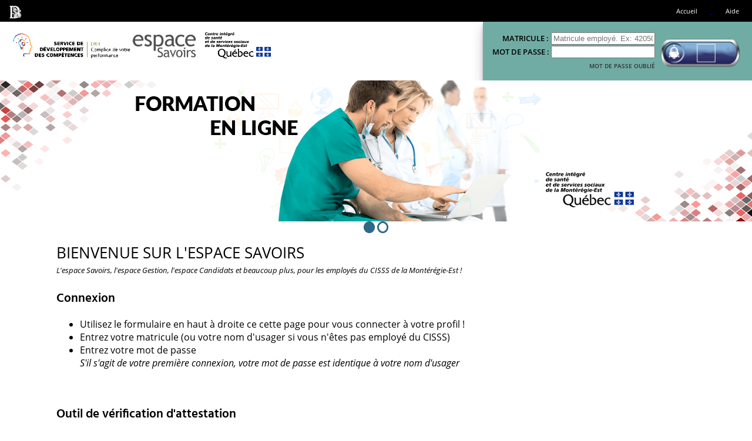

--- FILE ---
content_type: text/html; charset=utf-8
request_url: https://savoirs.sdc.quebec/
body_size: 7088
content:


<!DOCTYPE HTML>
<html xmlns:og="http://ogp.me/ns#">
<head>
	<base href="https://savoirs.sdc.quebec/">
	<meta charset="UTF-8">
	<meta name="viewport" content="width=device-width, initial-scale=1">
			<meta name="description" content="espace Savoirs - Plateforme de formation du CISSS de la Montérégie-Est - Plateforme de formation en ligne et de gestion de la formation, tant pour l'apprenant que pour l'organisation.">
		<title>espace Savoirs - Plateforme de formation du CISSS de la Montérégie-Est</title>
		<meta property="og:title" content="espace Savoirs - Plateforme de formation du CISSS de la Montérégie-Est" />
		<meta property="og:description" content="espace Savoirs - Plateforme de formation du CISSS de la Montérégie-Est - Plateforme de formation en ligne et de gestion de la formation, tant pour l'apprenant que pour l'organisation." />
		<meta property="og:type" content="website" />
		<meta property="og:url" content="https://savoirs.sdc.quebec/" />
		<meta property="og:image" content="https://savoirs.sdc.quebec/images/og_image.jpg" />
		<meta property="og:image:width" content="1200" />
		<meta property="og:image:height" content="630" />
		
		<script src="./scripts/jquery-3.2.1.min.js"></script> 	<script src="./scripts/jquery-ui/jquery-ui.min.js"></script> 	<script src="./scripts/flowplayer_flash/flowplayer-3.2.13.min.js"></script>
	
		<script src="./scripts/custom_scrollbar/jquery.mCustomScrollbar.concat.min.js"></script>
	<link rel="stylesheet" href="./scripts/custom_scrollbar/jquery.mCustomScrollbar.css" />
	
		<link href='./scripts/fullcalendar/fullcalendar.css' rel='stylesheet' />
	<link href='./scripts/fullcalendar/fullcalendar.print.css' rel='stylesheet' media='print' />
	<script src='./scripts/fullcalendar/lib/moment.min.js'></script>
	<script src='./scripts/fullcalendar/fullcalendar.min.js'></script>
	<script src='./scripts/fullcalendar/locale/fr-ca.js'></script>
	
		<script src="./scripts/platform/platform.js"></script>
	
		<script src='./scripts/timepicker_addon/jquery-ui-timepicker-addon.js'></script>
	<link href='./scripts/timepicker_addon/jquery-ui-timepicker-addon.css' rel='stylesheet' />
	
	<link rel="stylesheet" href="./themes/base/styles.css?date=2023-12-04"> 	
	<link rel="stylesheet" href="./scripts/jquery-ui/jquery-ui.min.css"> </head>
	
	<body>	
		<div id="boite_message" style="width: 100%; height: 100%; position: absolute; top: 0px; left: 0px; display: none; background-color: rgba(0,0,0,0.6); text-align: center; z-index: 1000">
			<br><br><br>
			<div style="width: 95%; max-width: 800px; display: inline-block; background-color: #dedede; border-radius: 5px;">
				<div class="marge">
					<div id="boite_message_contenu">
						&nbsp;
					</div>
					<HR />
					<div id="boite_message_boutons">
						&nbsp;
					</div>
				</div>
			</div>
		</div>
		
		<div id="entete" style="width: 100%; color: #000000;"> 
		<!-- Début de l'entête -->		
			<div id="barre_haut">			
				<div id="barre_haut_gauche">				
					<!-- <div class="marge"> -->					 
					<span style="display: inline-block; height: 100%; vertical-align: middle;"></span> 
					&nbsp; &nbsp; <img title="Doctus LMS" src="./images/d_blanc_petit.gif" style="height: 2.2em; vertical-align: middle;">				
					<!-- </div> -->			
				</div><!--		 
				--><div id="barre_haut_droite">				
					<a href="./">
						<div id="bouton_barre_haut_accueil" class="bouton_barre_haut">					
							<div class="marge">						
								Accueil					
							</div>				
						</div>
					</a>				
					<div id="bouton_barre_haut_aide" class="bouton_barre_haut" onclick="ouvrir_aide('45')">					
						<div class="marge">						
							Aide					
						</div>				
					</div>				
					<!-- <div id="bouton_barre_haut_connexion" class="bouton_barre_haut">					
						<div class="marge">						
							Connexion					
						</div>				
					</div> -->
				</div>		
			</div>		
			<div id="barre_logo" style="vertical-align: top;">			
				<div class="marge">				
					<img src="./images/logo_sdc_anime.gif" style="height: 100%; max-height: 3em;"><img src="./images/logo_espace_savoirs_texte.gif" style="height: 100%; max-height: 3em;"><img src="./images/logo_cisss.gif" style="height: 100%; max-height: 3em;">
				</div>		
			</div><!-- pour contrer les espaces entre les div	 
			--><div id="barre_login_conteneur" class="boite_contenu_2" style="vertical-align: top;">			
				<div id="barre_login" class="boite_metal">				
					<div class="marge">					
						<div id="usager_mot_passe" style="display: inline-block; height: 100%;">						
							<div style="display: inline-block; height: 100%;">							
								<span title="Entrez votre nouveau matricule" class="texte_gras petit_texte">MATRICULE :</span> <input type="text" name="nom_usager" id="boite_nom_usager" placeholder="Matricule employé. Ex: 42050"><br>							
								<span title="Entez votre mot de passe" class="texte_gras petit_texte">MOT DE PASSE : <input type="password" name="mot_de_passe" id="boite_mot_de_passe"><input type="password" id="boite_texte_captcha_2" placeholder="22" style="display: none;"><br>
								<div class="bouton_transparent" onclick="aide_login('mauvais_password')"><span class="petit_texte">MOT DE PASSE OUBLIÉ</span></div>
								<!-- Ici, les deux boites de texte qui servent à rediriger le fait d'appuyer sur Enter (keypress = 15) pour se logger. On va aller à la boite 1 lors de la requête ajax, qui ne fait rien avec le Enter, puis à la boite 2 qui lance le login quand tout est prêt. Donc l'utilisateut peut appuyer frénétiquement sur Enter et ça va bien marcher.. -->
								<input type="hidden" name="captcha" id="boite_valeur_captcha" value="1">
							</div>						
							<div id="bouton_connexion" class="bouton_connexion_bg" style="display: none;" title="Cliquez ici pour vous connecter">							
								<img src="./images/bouton_connexion.png" style="height: 3.2em;">						
							</div>
							<div id="bouton_captcha_off" class="bouton_captcha_bg" title="Cliquez ici pour confirmez que vous êtes un humain">							
								<img src="./images/bouton_captcha_off.png" style="height: 3.2em;">						
							</div>
							<div id="bouton_captcha_on" class="bouton_captcha_bg" style="display: none;" title="Félicitations ! Vous êtes un humain ! Le bouton de connexion apparaîtra sous peu.">							
								<img src="./images/bouton_captcha_on.png" style="height: 3.2em;">						
							</div>
							<div id="bouton_captcha_spinner" class="bouton_captcha_bg" style="display: none;" title="">							
								<img src="./images/bouton_captcha.png" style="height: 3.2em; visibility: none;">
							</div>
						</div>					
						<div id="mauvais_mot_passe" style="display: none;">						
							<div id="mauvais_password_1" style="display: inline-block; height: 100%; padding-right: 3em;">							
								<img src="./images/mauvais_pass.gif" style="height: 3.2em;">						
							</div>						
							<div id="mauvais_password_2" style="display: inline-block; padding-left; 3em; height: 100%;" class="bouton_connexion_bg">							
								<img src="./images/bouton_reessayer_connexion.gif" style="height: 3.2em;">					
							</div>											
						</div>
						<div id="mauvais_mot_passe_ok" style="display: none;">						
							<div id="mauvais_password_1" style="display: inline-block; height: 100%; padding-right: 3em;">							
								<img src="./images/mauvais_pass.gif" style="height: 3.2em;">						
							</div>						
							<div id="mauvais_password_2" style="display: inline-block; padding-left; 3em; height: 100%;" class="bouton_connexion_bg">							
								<img src="./images/bouton_reessayer_connexion.gif" style="height: 3.2em;">					
							</div>											
						</div>						
						<div id="mauvais_usager" style="display: none;">						
							<div id="mauvais_usager_1" style="display: inline-block; height: 100%; padding-right: 3em;">							
								<img src="./images/mauvais_usager.gif" style="height: 3.2em;">						
							</div>						
							<div id="mauvais_usager_2" style="display: inline-block; height: 100%; padding-left; 3em;" class="bouton_connexion_bg">							
								<img src="./images/bouton_reessayer_connexion.gif" style="height: 3.2em;">						
							</div>											
						</div>
						
					</div>			
				</div>		
			</div>	
		</div> <!-- Fin entête -->		
						<div id="boite_sondage" style="width: 100%; display: none;" class="boites_principales">
					<div class="boite_contenu_1">
						<div class="boite_contenu_interieur">
							<div class="marge" style="position: relative;">
								<img src="./images/background_sondage.png" style="width: 12em; position: absolute; z-index: 1; bottom: 2em; right: 2em; pointer-events: none;">
								<div id="sondage_entete" style="width: 100%; text-align: left;">
									<img src="./images/bouton_sondage.gif" style="width: 2em;"><img src="./images/vide.gif" style="width: 1em;"><span class="titre2" id="boite_sondage_titre_type"></span>
									<div style="width: 100%; text-align: center;">
										<div class="marge">
											<span class="titre3" id="titre_sondage"></span><br/>
											<span id="description_sondage" style="font-style: italic; display: none;"></span>
										</div>
									</div>
								</div>
								<div id="sondage_entete2" style="width: 100%; text-align: center;">
									<div id="sondage_spinner" style="display: none; width: 100%; text-align: center;">
										Chargement du sondage, veuillez patienter...
										<br/>
										<img src="./images/spinner.gif" style="width: 4em;">
									</div>
								</div>
								<div class="marge">
									<div id="sondage_contenu" style="width: 100%;"></div>
								</div>
								<div id="sondage_script" style="display: none;">
								</div>
							</div>
						</div>
					</div>
					<script>
																		function afficher_sondage_contenu(sondage_id,inscription,usager,log_activite)
						{ 
							$(".boites_principales").hide();
							$("#boite_message").hide();
							$("#boite_sondage").show('fast');
							$("#sondage_spinner").show();
							
								
								
								requete_ajax = $.ajax({
								  type: 'POST',
								  url: 'fonctions.php',
								  data: 'afficher_sondage_id='+sondage_id+'&inscription='+inscription+'&usager='+usager+'&log_activite='+log_activite,
								  dataType: 'json',
								  success: function(data)
								  {
										
										$("#sondage_entete2").hide();
										$("#titre_sondage").html(data.titre);
										if (data.description != 0)
										{
											$("#description_sondage").html(data.description);
										}
										else
										{
											$("#description_sondage").hide();
										};
										$("#boite_sondage_titre_type").html(data.type);
										$("#sondage_contenu").html(data.html);
										$("#sondage_script").html(data.script);
										var stateObj = { sondage: "ouvrir_sondage_"+sondage_id };
																				history.pushState(stateObj, "Consulter sondage: "+sondage_id, "sondage/"+sondage_id+"/");
								  },
								  error: function(e) {
									 
									 $("#sondage_spinner").hide();
									 $("#sondage_alert").hide();
								  }
								});
							
						};
					</script>
				</div>
		<div id="contenu_accueil" class="boites_principales">					
					
			<div id="boite_slider_accueil" style="position: relative;">
				<div style="width: 100%; height: 100%; position: absolute; z-index: 1; top: 0px; left: 0px;">
					<img src="./themes/base/images/bg_slider.gif" style="width: 100%; height: 100%;">
				</div>
				<div style="width: 100%; height: 100%; position: absolute; top: 0px; left: 0px; z-index: 2;">				
													
							<div id="slider_accueil_1" class="slide_accueil">									
								<img src="./images/slider_100/slider1.png" style="max-height: 100%; max-width: 100%;">								
							</div>							
															
							<div id="slider_accueil_2" class="slide_accueil">									
								<img src="./images/slider_100/slider4.png" style="max-height: 100%; max-width: 100%;">								
							</div>							
												
				</div>			
			</div>
			<div id="boite_slider_navigation" class="slider_navigation boites_principales">
														<div class="bouton_navigation">
						<img id="bouton_navigation_slider_1" class="boutons_navigation_slider" src="./themes/base/images/bouton_navigation_slider_off.gif" style="height: 100%;" onclick="boutonChangerSlide('1')">
					</div>
														<div class="bouton_navigation">
						<img id="bouton_navigation_slider_2" class="boutons_navigation_slider" src="./themes/base/images/bouton_navigation_slider_off.gif" style="height: 100%;" onclick="boutonChangerSlide('2')">
					</div>
							</div>
			<div style="clear: both;"></div>			
					
			<div id="interieur_contenu_accueil">			
															
				<div id="boite_mot_bienvenue" class="boites_principales">				
					<div id="boite_mot_bienvenue_interieur">					
						<div class="marge">
							<span style="font-size: 1.6em;">BIENVENUE SUR L'ESPACE SAVOIRS</span><br>
<span class="petit_texte texte_italic">L'espace Savoirs, l'espace Gestion, l'espace Candidats et beaucoup plus, pour les employés du CISSS de la Montérégie-Est !</span><br><br>
<span class="titre3">Connexion</span><br>
<ul><li>Utilisez le formulaire en haut à droite ce cette page pour vous connecter à votre profil !</li>
<li>Entrez votre matricule (ou votre nom d'usager si vous n'êtes pas employé du CISSS)</li>
<li>Entrez votre mot de passe<br><span class="texte_italic">S'il s'agit de votre première connexion, votre mot de passe est identique à votre nom d'usager</span></li></ul>

<br><br><span class="titre3">Outil de vérification d'attestation</span><br>
Vous êtes un de nos collaborateurs et désirez vérifier qu'une attestation reçue est bel et bien authentique et valide?<br>
Entrez ci-dessous le numéro unique d'attestation, puis cliquez sur le bouton « Valider ».<br><br>
Numéro unique d'attestation<br><input id="numero_unique_attestation" type="text" style="width: 10em;"><img src="./images/vide.gif" style="width: 3em; height: 1em;"><div class="bouton_transparent" onclick="lancer_valider_attestation()"><div class="marge"><span class="texte_gras">Valider</span></div></div>
<script>
function lancer_valider_attestation()
{
    var attestation = $("#numero_unique_attestation").val();
    window.location.href = "https://savoirs.sdc.quebec/attestation.php?attestation="+attestation;
};
</script>
<br><br></div><span style="font-size: 1.6em;">Bonne visite!</span><br>
- Service du développement des compétences<br>
- CISSS de la Montérégie-Est
					
						</div>				
					</div>			
				</div>			
				<div style="clear: both;"></div>
				
				<div id="boite_aide" style="text-align: left; display: none;">				
					<div id="boite_aide_interieur">					
						<div class="marge">						
							<span class="titre1">Besoin d'aide?</span><br>						
							<span class="titre2">Choisissez la rubrique appropriée</span><br><br>						
							<span id="bouton_aide_usager" class="titre3" style="cursor: pointer;">
							<img id="image_dossier_aide_usager" src="./images/bouton_dossier.gif" style="height: 1.3em;">
							<img id="image_dossier_aide_usager_ouvert" src="./images/bouton_dossier_ouvert.gif" style="height: 1.3em; display: none;">
							Je ne connais pas mon nom d'utilisateur</span><br>						
							<div id="dossier_aide_usager" style="width: 100%; display: none;">							
								<div class="marge">								
									<span id="bouton_aide_usager_employe" style="font-weight: bold; cursor: pointer;">
									<img id="image_dossier_aide_usager_employe" src="./images/bouton_dossier.gif" style="height: 1.3em;">
									<img id="image_dossier_aide_usager_employe_ouvert" src="./images/bouton_dossier_ouvert.gif" style="height: 1.3em; display: none;">
									Je suis un employé du CISSS de la Montérégie-Est</span><br>								
									<div id="dossier_aide_usager_employe" style="width: 100%; display: none;">									
										<div class="marge">										
											Tous les employés du CISSS de la Montérégie-Est ont un compte usager sur l'espace Savoirs.<br>
											Les comptes usagers sont synchronisés assez fréquemment à partir des systèmes de paie. Techniquement, si vous avez déjà reçu une paie, vous devriez être présent sur l'espace Savoirs.<br><br>										
											Votre nom d'utilisateur est votre <span class="texte_italic" title="Si vous aviez un autre matricule avant la fusion Logibec de février 2019, vous devez utiliser le nouveau matricule">[nouveau]</span> matricule<br><br>
											Le mot de passe, si vous ne l'avez jamais changé, est identique à votre nom d'utilisateur.<br><br>								
											<span style="font-weight: bold;">Exemple :</span><br>										
											<div style="margin-left: 2em;">											
												Marie Curie, matricule #12405<br>											
												Nom d'utilisateur : 12405<br>											
												Mot de passe : 12405										
											</div>
											<br>										
											<span style="font-weight: bold;">Exemple2 :</span>
											<br>										
											<div style="margin-left: 2em;">											
												Éric-Emmanuel Schmitt, matricule #32502<br>											
												Nom d'utilisateur : 32502<br>											
												Mot de passe : 32502										
											</div>
											<br>
											<span style="font-style:italic; font-size: 0.8em;">- Si vous ne connaissez pas votre matricule, utilisez le formulaire au bas de la page pour communiquer avec nous -</span>
										</div>								
									</div>								
									<span id="bouton_aide_usager_externe" style="font-weight: bold; cursor: pointer;">
										<img id="image_dossier_aide_usager_externe" src="./images/bouton_dossier.gif" style="height: 1.3em;">
										<img id="image_dossier_aide_usager_externe_ouvert" src="./images/bouton_dossier_ouvert.gif" style="height: 1.3em; display: none;">
										Je ne suis pas un employé du CISSS de la Montérégie-Est (médecin, formateur externe, stagière, étudiant, etc.)
									</span>
									<br>								
									<div id="dossier_aide_usager_externe" style="width: 100%; display: none;">									
										<div class="marge">										
											Si vous avez un compte utilisateur sur notre plateforme espace Savoirs, on a probablement déjà communiqué avec vous pour vous donner cette information. Généralement, nous utilisons votre adresse courriel comme nom d'utilisateur.<br>
											Votre mot de passe est identique à votre nom d'usager, sauf si vous l'avez déjà modifié.<br><br>							
											<span style="font-style:italic; font-size: 0.8em;">
												- Si vous avez un compte, mais ne vous souvenez plus du nom d'utilisateur, utilisez le formulaire au bas de la page pour communiquer avec nous -
											</span>																		
										</div>								
									</div>							
								</div>						
							</div>						
							<span id="bouton_aide_password" class="titre3" style="cursor: pointer;">
								<img id="image_dossier_aide_password" src="./images/bouton_dossier.gif" style="height: 1.3em;">
								<img id="image_dossier_aide_password_ouvert" src="./images/bouton_dossier_ouvert.gif" style="height: 1.3em; display: none;">
								Je ne connais pas mon mot de passe
							</span>
							<br>						
							<div id="dossier_aide_password" style="width: 100%; display: none;">							
								<div class="marge">								
									<span id="bouton_aide_password_employe" style="font-weight: bold; cursor: pointer;">
										<img id="image_dossier_aide_password_employe" src="./images/bouton_dossier.gif" style="height: 1.3em;">
										<img id="image_dossier_aide_password_employe_ouvert" src="./images/bouton_dossier_ouvert.gif" style="height: 1.3em; display: none;">
										Je suis un employé du CISSS de la Montérégie-Est
									</span>
									<br>								
									<div id="dossier_aide_password_employe" style="width: 100%; display: none;">									
										<div class="marge">							
											<span style="font-weight: bold;">Réinitialisation du mot de passe</span><br><br>										
											Entrez votre matricule : <input type="text" id="adresse_courriel_reinitialisation1" style="width: 10em;"><br><br>										
											<div id="bouton_envoyer_courriel_reinit1" class="bouton_generique" onclick="lancer_envoyer_courriel_reinit1('1')">											
												<div class="marge">												
													Envoyer le courriel de réinitialisation											
												</div>										
											</div>
											<div id="envoyer_courriel_reinit1_spinner" style="width: 100%; text-align: center; display: none;">
												<div class="marge">
													<img src="./images/spinner.gif" style="width: 2em;">
												</div>
											</div>
											<div id="conf_courriel_envoye1" style="width: 100%; display: none;">
											</div>
											<br>										
											<span style="font-style:italic; font-size: 0.8em;">
												- Si aucun courriel n'est configuré dans votre compte usager de l'espace Savoirs, ou que vous ne pouvez pas prendre vos courriels à cette adresse, communiquez avec nous à l'aide du formulaire au bas de la page -
											</span>									
										</div>								
									</div>								
									<span id="bouton_aide_password_externe" style="font-weight: bold; cursor: pointer;">
										<img id="image_dossier_aide_password_externe" src="./images/bouton_dossier.gif" style="height: 1.3em;">
										<img id="image_dossier_aide_password_externe_ouvert" src="./images/bouton_dossier_ouvert.gif" style="height: 1.3em; display: none;">
										Je ne suis pas un employé du CISSS de la Montérégie-Est (médecin, formateur externe, stagière, étudiant, etc.)
									</span><br>								
									<div id="dossier_aide_password_externe" style="width: 100%; display: none;">									
										<div class="marge">										
											<span style="font-weight: bold;">Réinitialisation du mot de passe</span><br><br>										
											Entrez votre nom d'usager : <input type="text" id="adresse_courriel_reinitialisation2" style="width: 10em;"><br><br>										
											<div id="bouton_envoyer_courriel_reinit2" class="bouton_generique" onclick="lancer_envoyer_courriel_reinit1('2')">											
												<div class="marge">												
													Envoyer le courriel de réinitialisation											
												</div>										
											</div>
											<div id="envoyer_courriel_reinit2_spinner" style="width: 100%; text-align: center; display: none;">
												<div class="marge">
													<img src="./images/spinner.gif" style="width: 2em;">
												</div>
											</div>
											<div id="conf_courriel_envoye2" style="width: 100%; display: none;">
											</div>
										</div>
										<br>										
										<span style="font-style:italic; font-size: 0.8em;">
											- Si aucun courriel n'est configuré dans votre compte usager de l'espace Savoirs, ou que vous ne pouvez pas prendre vos courriels à cette adresse, communiquez avec nous à l'aide du formulaire au bas de la page -
										</span>								
									</div>					
								</div>					
							</div>				
						</div>				
					</div>			
				</div>
			</div>
			<div id="blocs_principaux" style="width: 100%;" class="boites_principales">			
						
			</div>						
			
			<HR />
			<div id="pied_de_page" style="width: 100%;">
			<div style="width: 33%; display: inline-block;"><div class="petite_marge"> </div></div><div style="width: 33%; display: inline-block;"><div class="petite_marge"> </div></div><div style="width: 33%; display: inline-block;"><div class="petite_marge"> </div></div>			</div>
			
		</div>	
	</div>				
<script>
	var ajax_en_cours = 0;
	var captcha = (Math.random() + 1).toString(36).substring(7);
			var numero_slide = 1;		
				
		$("#slider_accueil_"+numero_slide).toggle("slide", { direction: "left" }).css("display", "inline-block");
		$("#bouton_navigation_slider_"+numero_slide).attr("src","./themes/base/images/bouton_navigation_slider_on.gif");						
		var compteur_accueil = setInterval(function(){ changerSliderAccueil() }, 10000);		
		function boutonChangerSlide(cible)
		{
			if (cible != numero_slide) 			{
				$("#slider_accueil_"+numero_slide).hide( function() {
					numero_slide = parseInt(cible);
					$("#slider_accueil_"+numero_slide).toggle("slide", { direction: "left" }).css("display", "inline-block");
					$(".boutons_navigation_slider").attr("src","./themes/base/images/bouton_navigation_slider_off.gif");
					$("#bouton_navigation_slider_"+numero_slide).attr("src","./themes/base/images/bouton_navigation_slider_on.gif");
				});
				clearInterval(compteur_accueil);
				compteur_accueil = setInterval(function(){ changerSliderAccueil() }, 10000);
			};
		}
		function changerSliderAccueil() 
		{			
			$("#slider_accueil_"+numero_slide).toggle("slide", { direction: "left" }, function() {				
				numero_slide = numero_slide + 1;				
				if (numero_slide > 2) { numero_slide = 1 };				
				$("#slider_accueil_"+numero_slide).toggle("slide", { direction: "left" }).css("display", "inline-block");
				$(".boutons_navigation_slider").attr("src","./themes/base/images/bouton_navigation_slider_off.gif");
				$("#bouton_navigation_slider_"+numero_slide).attr("src","./themes/base/images/bouton_navigation_slider_on.gif");				
			});		
		}		
		$( "#boite_slider_accueil" ).mouseover(function() 
		{		  
			clearInterval(compteur_accueil);		
		});		
		$( "#boite_slider_accueil" ).mouseout(function() {		 
			compteur_accueil = setInterval(function(){ changerSliderAccueil() }, 10000);		
		});	
			

	
window.onpopstate = function(event) 
{		
	var etat = history.state;		
	if ("cours" in etat)		
	{			
					
		afficher_cours(etat.cours);		
	};		
	if ("activite" in etat)		
	{			
					
		afficher_activite(etat.activite);		
	};		
	if ( !("cours" in etat) && !("activite" in etat) )		
	{			
					
		afficher_accueil();		
	};	
};		

	
$( "#bouton_connexion" ).click(function() 
{	  
	login();	
});
$( "#bouton_captcha_off" ).click(function() 
{	  
	f_captcha();	
});
$( "#bouton_aide" ).click(function() 
{	  
	login();	
});
$( "#bouton_barre_haut_aide" ).click(function() 
{	  
	$("#boite_mot_bienvenue").hide();	  
	$("#boite_aide").show("fast");
});
$( "#bouton_aide_usager" ).click(function() 
{	  
	$("#dossier_aide_usager").toggle();	  
	$("#image_dossier_aide_usager").toggle();	  
	$("#image_dossier_aide_usager_ouvert").toggle();
});
$( "#bouton_aide_password" ).click(function() 
{	  
	$("#dossier_aide_password").toggle();	  
	$("#image_dossier_aide_password").toggle();	  
	$("#image_dossier_aide_password_ouvert").toggle();
});	
$( "#bouton_aide_usager_employe" ).click(function() 
{	  
	$("#dossier_aide_usager_employe").toggle();	  
	$("#image_dossier_aide_usager_employe").toggle();	  
	$("#image_dossier_aide_usager_employe_ouvert").toggle();
});
$( "#bouton_aide_usager_externe" ).click(function() 
{	  
	$("#dossier_aide_usager_externe").toggle();	  
	$("#image_dossier_aide_usager_externe").toggle();	  
	$("#image_dossier_aide_usager_externe_ouvert").toggle();
});
$( "#bouton_aide_password_employe" ).click(function() 
{	  
	$("#dossier_aide_password_employe").toggle();	  
	$("#image_dossier_aide_password_employe").toggle();	  
	$("#image_dossier_aide_password_employe_ouvert").toggle();
});
$( "#bouton_aide_password_externe" ).click(function() 
{	  
	$("#dossier_aide_password_externe").toggle();	  
	$("#image_dossier_aide_password_externe").toggle();	  
	$("#image_dossier_aide_password_externe_ouvert").toggle();
});	
$("#boite_mot_de_passe").keypress(function(e) 
{		
	if(e.which == 13) {			
		f_captcha();		
	}	
});
$("#boite_texte_captcha_2").keypress(function(e) 
{		
	if(e.which == 13) {			
		login();		
	}	
});		
$( "#mauvais_password_2" ).click(function() 
{	  
	$("#mauvais_mot_passe").toggle('slow');	  
	$('#boite_mot_de_passe').val('');	  
	$("#usager_mot_passe").toggle('slow');	
});		
$( "#mauvais_usager_2" ).click(function() 
{	  
	$("#mauvais_usager").toggle('slow');	  
	$('#boite_mot_de_passe').val('');	  
	$("#usager_mot_passe").toggle('slow');	
});		
function swap_div(fermer,ouvrir) {		
	$("#"+fermer).toggle("slow", function() 
	{			
		$("#"+ouvrir).toggle("slow");		
	})	
};		
/* Login */	
function login()	
{		
	$("#boite_texte_captcha_2").hide();
	$("#boite_mot_de_passe").show();
	var nom_usager = $('#boite_nom_usager').val();		
	$("#boite_mot_de_passe").attr('type', 'text');
	var mot_passe = $('#boite_mot_de_passe').val();
	$("#boite_mot_de_passe").val('');
	$.ajax({			  
		type: "POST",			  
		url: './login.php',
		headers: { 'ACookieAvailableCrossSite': 'SameSite=None' },
		data: 'nom_usager='+nom_usager+'&mot_passe='+mot_passe+'&code='+captcha+'&captcha='+$("#boite_valeur_captcha").val(),
		dataType: 'json',			  
		success: function(data) {				
			$("#boite_mot_de_passe").attr('type', 'password');
			if (data.inj)
			{
				boite_message(data.inj)
			}else if (data['resultat'] == "ok")				
			{					
				console.log('On recharge la page pour se logger...');
				location.reload(true);				
			} else {				
				if (data['resultat'] == "mauvais_password")				
				{					
					aide_login('mauvais_password');				
				}							
				if (data['resultat'] == "mauvais_usager")				
				{					
					aide_login('mauvais_usager');			
				}
				if (data['resultat'] == "mauvais_captcha")				
				{					
					alert('Problème de captcha. Rechargez la page.');			
				}else{
					alert('Problème inconnu');
				}
			}
		},			  
		error: function(e) {				 
			alert('Erreur');			  
		}			
	});	
};
/* Login */	
function f_captcha()	
{		
	console.log('Réception du captcha...');	
	$("#bouton_captcha_off").hide();
	$("#bouton_captcha_spinner").show();
	$.ajax({			  
		type: "POST",			  
		url: './fonctions.php',
		data: 'bouton_captcha='+captcha,
		dataType: 'json',			  
		success: function(data) {				
			$("#bouton_captcha_spinner").hide();
			$("#boite_mot_de_passe").hide();
			$("#boite_texte_captcha_2").show().val('******');
			$("#boite_texte_captcha_2").focus();
			$("#bouton_captcha_on").show();
			$("#bouton_captcha_on").hide('fast');
			$("#bouton_connexion").show();
			$("#boite_valeur_captcha").val(data.captcha);
			console.log(data.captcha);
		},			  
		error: function(e) {				 
			alert('Erreur');			  
		}			
	});	
};

function aide_login(action)	
{		
	var nom_usager = $('#boite_nom_usager').val();		
	$.ajax({			  
		type: "POST",			  
		url: 'fonctions.php',			  
		data: 'aide_login=1&nom_usager='+nom_usager+'&action='+action,			  
		dataType: 'json',
		success: function(data) {
			boite_message(data.message,'0',"Fermer","lien","https://savoirs.sdc.quebec/");		  
		},			  
		error: function(e) {				 
			alert('Erreur');			  
		}			
	});	
};	

function lancer_envoyer_courriel_reinit1(cible)
{
	$("#envoyer_courriel_reinit1_spinner").show();
	$("#bouton_envoyer_courriel_reinit"+cible).hide();
	console.log("Ajax en cours");
	requete_ajax = $.ajax({
		type: "POST",
		url: 'fonctions.php',
		data: 'envoyer_courriel_reinit_pass=1&nom_usager='+$("#adresse_courriel_reinitialisation"+cible).val(),
		dataType: 'json',
		success: function(data) {
			console.log("Ajax terminé");
			$("#envoyer_courriel_reinit1_spinner").hide();
			$("#conf_courriel_envoye"+cible).html(data.reponse);
			$("#conf_courriel_envoye"+cible).show();
		},
		error: function(e) {
			console.log("Ajax terminé");
			alert('Erreur inconnue');
			$("#envoyer_courriel_reinit1_spinner").hide();
		}
	});
};

	$( document ).ready(function() {
		// $("#barre_login").toggle("slide", { direction: "right" }).css('display', 'inline-block');
			
				var version_navigateur = platform.version;
		if ((platform.name == "Chrome" && version_navigateur.substring(0,2) == "38") || platform.name == "IE") {
			boite_message('<div stlye="width: 100%; text-align: center;"><span class="texte_gras">Navigateur obsolète !</span><br>Vous utilisez présentement un navigateur obsolète<br><span class="texte_italic">(probablement le navigateur Internet Explorer ou la vieille version de Chrome lancée depuis vos applications Citrix...</span><br><br>Cela fait en sorte que plusieurs éléments de l\'espace Savoirs pourraient ne pas fonctionner. Veuillez utiliser un fureteur Web à jour pour vous assurer que tout fonctionne normalement.</div>',"0",'FERMER','fermer');
			console.log('Navigateur PAS OK ('+platform.name+' V'+version_navigateur.substring(0,2)+')');
		}else{
			console.log('Navigateur OK ('+platform.name+' V'+version_navigateur.substring(0,2)+')');
		};
	});

		var position_page = 0;
	function fermer_boite_message(stateObj,adresse)
	{
		$("#boite_message_contenu").html('');
		fermer_div('boite_message');
		$("html, body").animate({ scrollTop: position_page }, 500);
		position_page = 0;
		
		if (stateObj !== undefined)
		{
			history.pushState(stateObj, "Retour à : "+stateObj, adresse);
		};
	};
	function boite_message(contenu,activite,bouton1_texte,bouton1_fonction,bouton1_valeur,bouton2_texte,bouton2_fonction,bouton2_valeur,bouton3_texte,bouton3_fonction,bouton3_valeur)
	{
		if (activite != undefined && activite != "0")
		{
			$("#boite_message_contenu").html(contenu+'<div style="width: 100%; text-align: center;"><div id="contenu_dynamique_'+activite+'" style="width: 95%;"></div></div>');
			lancer_activite(activite);
		}else{
			$("#boite_message_contenu").html(contenu);
		};
		var boutons = "";
		if (bouton1_texte !== undefined)
		{
						if (bouton1_fonction == "fermer")
			{
				boutons = boutons+'<div class="bouton_generique" onclick="fermer_boite_message()"><div class="marge">'+bouton1_texte+'</div></div><img src="./images/vide.gif" style="width: 1em;">';
			}else if (bouton1_fonction == "lien")
			{
				boutons = boutons+'<div class="bouton_generique" onclick="boite_message_lien(\''+bouton1_valeur+'\')"><div class="marge">'+bouton1_texte+'</div></div><img src="./images/vide.gif" style="width: 1em;">';
			}else if (bouton1_fonction == "fonction")
			{
				boutons = boutons+'<div class="bouton_generique" onclick="'+bouton1_valeur+'"><div class="marge">'+bouton1_texte+'</div></div><img src="./images/vide.gif" style="width: 1em;">';
			};
			if (bouton2_texte !== undefined)
			{
								if (bouton2_fonction == "fermer")
				{
					boutons = boutons+'<div class="bouton_generique" onclick="fermer_div(\'boite_message\')"><div class="marge">'+bouton2_texte+'</div></div><img src="./images/vide.gif" style="width: 1em;">';
				}else if (bouton2_fonction == "lien")
				{
					boutons = boutons+'<div class="bouton_generique" onclick="boite_message_lien(\''+bouton2_valeur+'\')"><div class="marge">'+bouton2_texte+'</div></div><img src="./images/vide.gif" style="width: 1em;">';
				}else if (bouton2_fonction == "fonction")
				{
					boutons = boutons+'<div class="bouton_generique" onclick="'+bouton2_valeur+'"><div class="marge">'+bouton2_texte+'</div></div><img src="./images/vide.gif" style="width: 1em;">';
				};
				if (bouton3_texte !== undefined)
				{
										if (bouton3_fonction == "fermer")
					{
						boutons = boutons+'<div class="bouton_generique" onclick="fermer_div(\'boite_message\')"><div class="marge">'+bouton3_texte+'</div></div><img src="./images/vide.gif" style="width: 1em;">';
					}else if (bouton3_fonction == "lien")
					{
						boutons = boutons+'<div class="bouton_generique" onclick="boite_message_lien(\''+bouton3_valeur+'\')"><div class="marge">'+bouton3_texte+'</div></div><img src="./images/vide.gif" style="width: 1em;">';
					}else if (bouton3_fonction == "fonction")
					{
						boutons = boutons+'<div class="bouton_generique" onclick="'+bouton3_valeur+'"><div class="marge">'+bouton3_texte+'</div></div><img src="./images/vide.gif" style="width: 1em;">';
					};
				};
			};
		};
				$("#boite_message_boutons").html(boutons);
		
				$("#boite_message").show('fast');
		if (position_page == 0) { position_page = $(window).scrollTop(); };
		$(window).scrollTop($('#boite_message').offset().top);
	};
			
		function boite_message_lien(lien)
	{
		$("#boite_message_boutons").html("");
		$("#boite_message_contenu").html('<div style="width: 100%; text-align: center;"><br><br>Redirection en cours...<br><br><img src="./images/logo_sdc_anime.gif" style="width: 5em;"><br><br></div>');
		window.location.href = lien;
	};
	
	function fermer_div(cible)
	{
		$("#"+cible).hide('fast');
	};
	
	function ouvrir_aide(rubrique)
	{
		boite_message('<div style="width: 100%; text-align: center;">Chargement...<br><br><img src="./images/spinner.gif" style="width: 2.5em;"></div>');
		$.ajax({			  
			type: "POST",			  
			url: 'fonctions.php',			  
			data: 'ouvrir_aide='+rubrique,		  
			dataType: 'json',
			success: function(data) {
				boite_message(data.html,"0","FERMER","fermer");
			},			  
			error: function(e) {				 
				$("#boite_message").hide();
				alert('Erreur');		  
			}			
		});
	};
</script>
</body>
</html>

--- FILE ---
content_type: text/css
request_url: https://savoirs.sdc.quebec/themes/base/styles.css?date=2023-12-04
body_size: 4834
content:
/*
	Feuille CSS générale pour tout le LMS
*/
/* Polices */
/* Password */
@font-face {
  font-family: 'Password';
  src: url('./polices/password.ttf');
}
/* hind-regular - latin */
@font-face {
  font-family: 'Hind';
  font-style: normal;
  font-weight: 400;
  src: url('./polices/hind-v6-latin-regular.eot'); /* IE9 Compat Modes */
  src: local('Hind'), local('Hind-Regular'),
       url('./polices/hind-v6-latin-regular.eot?#iefix') format('embedded-opentype'), /* IE6-IE8 */
       url('./polices/hind-v6-latin-regular.woff2') format('woff2'), /* Super Modern Browsers */
       url('./polices/hind-v6-latin-regular.woff') format('woff'), /* Modern Browsers */
       url('./polices/hind-v6-latin-regular.ttf') format('truetype'), /* Safari, Android, iOS */
       url('./polices/hind-v6-latin-regular.svg#Hind') format('svg'); /* Legacy iOS */
}
/* hind-600 - latin */
@font-face {
  font-family: 'Hind';
  font-style: normal;
  font-weight: 600;
  src: url('./polices/hind-v6-latin-600.eot'); /* IE9 Compat Modes */
  src: local('Hind SemiBold'), local('Hind-SemiBold'),
       url('./polices/hind-v6-latin-600.eot?#iefix') format('embedded-opentype'), /* IE6-IE8 */
       url('./polices/hind-v6-latin-600.woff2') format('woff2'), /* Super Modern Browsers */
       url('./polices/hind-v6-latin-600.woff') format('woff'), /* Modern Browsers */
       url('./polices/hind-v6-latin-600.ttf') format('truetype'), /* Safari, Android, iOS */
       url('./polices/hind-v6-latin-600.svg#Hind') format('svg'); /* Legacy iOS */
}
/* poppins-regular - latin */
@font-face {
  font-family: 'Open-sans';
  font-style: normal;
  font-weight: 400;
  src: url('./polices/open-sans-v13-latin-regular.eot'); /* IE9 Compat Modes */
  src: local(''),
       url('./polices/open-sans-v13-latin-regular.eot?#iefix') format('embedded-opentype'), /* IE6-IE8 */
       url('./polices/open-sans-v13-latin-regular.woff2') format('woff2'), /* Super Modern Browsers */
       url('./polices/open-sans-v13-latin-regular.woff') format('woff'), /* Modern Browsers */
       url('./polices/open-sans-v13-latin-regular.ttf') format('truetype'), /* Safari, Android, iOS */
       url('./polices/open-sans-v13-latin-regular.svg#Open-sans') format('svg'); /* Legacy iOS */
}
/* poppins-italic - latin */
@font-face {
  font-family: 'open-sans';
  font-style: italic;
  font-weight: 400;
  src: url('./polices/open-sans-v13-latin-italic.eot'); /* IE9 Compat Modes */
  src: local(''),
       url('./polices/open-sans-v13-latin-italic.eot?#iefix') format('embedded-opentype'), /* IE6-IE8 */
       url('./polices/open-sans-v13-latin-italic.woff2') format('woff2'), /* Super Modern Browsers */
       url('./polices/open-sans-v13-latin-italic.woff') format('woff'), /* Modern Browsers */
       url('./polices/open-sans-v13-latin-italic.ttf') format('truetype'), /* Safari, Android, iOS */
       url('./polices/open-sans-v13-latin-italic.svg#Open-sans') format('svg'); /* Legacy iOS */
}
/* poppins-600 - latin */
@font-face {
  font-family: 'Open-sans';
  font-style: normal;
  font-weight: 600;
  src: url('./polices/open-sans-v13-latin-600.eot'); /* IE9 Compat Modes */
  src: local(''),
       url('./polices/open-sans-v13-latin-600.eot?#iefix') format('embedded-opentype'), /* IE6-IE8 */
       url('./polices/open-sans-v13-latin-600.woff2') format('woff2'), /* Super Modern Browsers */
       url('./polices/open-sans-v13-latin-600.woff') format('woff'), /* Modern Browsers */
       url('./polices/open-sans-v13-latin-600.ttf') format('truetype'), /* Safari, Android, iOS */
       url('./polices/open-sans-v13-latin-600.svg#Open-sans') format('svg'); /* Legacy iOS */
}
/* FIN - Polices */
/* Classes générales */
body { font-size: 100%; padding: 0px; margin: 0px; font-family: 'Open-sans', sans-serif; font-weight: 400; word-spacing: normal; letter-spacing: normal;}
.titre1 { font-family: 'Hind', sans-serif; font-weight: 600; font-size: 2em;;}
.titre2 { font-family: 'Hind', sans-serif; font-weight: 600; font-size: 1.6em;}
.titre3 { font-family: 'Hind', sans-serif; font-weight: 600; font-size: 1.3em;}
.petit_texte { font-size: 0.8em; }
.tres_petit_texte { font-size: 0.6em; }
.texte { font-family: 'Open-sans', sans-serif; font-weight: 400; }
.texte_gras { font-family: 'Open-sans', sans-serif; font-weight: 600; }
.texte_italic { font-family: 'Open-sans', sans-serif; font-weight: 400; font-style: italic; }
.password { font-family: 'Password', sans-serif; font-weight: 400; }
.petite_marge { margin: 0.3rem; }
.marge { margin: 1em; }
.marge_horizontale { margin-left: 1em; margin-right: 1em; }
.marge_verticale { margin-top: 1em; margin-bottom: 1em; }
/* Fin - Classes générales */
/* Resetter les tailles des conteneurs de graphiques, pour pas que ça chie */
.highcharts-container {
    width:100% !important;
    height:100% !important;
}

.message_important_1 { border: 2px solid #ff0000; border-radius: 15px; background-color: #484848;}
.message_important_2 { border: 2px solid #ffb400; border-radius: 15px; background-color: #484848;}
.message_important_3 { border: 2px solid #00ff0c; border-radius: 15px; background-color: #484848;}

.background_cat1 {
	background-color: #f0b8b8;
	background-image: url("data:image/svg+xml,%3Csvg xmlns='http://www.w3.org/2000/svg' width='12' height='12' viewBox='0 0 200 200'%3E%3Cdefs%3E%3ClinearGradient id='a' gradientUnits='userSpaceOnUse' x1='100' y1='33' x2='100' y2='-3'%3E%3Cstop offset='0' stop-color='%23000' stop-opacity='0'/%3E%3Cstop offset='1' stop-color='%23000' stop-opacity='1'/%3E%3C/linearGradient%3E%3ClinearGradient id='b' gradientUnits='userSpaceOnUse' x1='100' y1='135' x2='100' y2='97'%3E%3Cstop offset='0' stop-color='%23000' stop-opacity='0'/%3E%3Cstop offset='1' stop-color='%23000' stop-opacity='1'/%3E%3C/linearGradient%3E%3C/defs%3E%3Cg fill='%23d23d09' fill-opacity='0.1'%3E%3Crect x='100' width='100' height='100'/%3E%3Crect y='100' width='100' height='100'/%3E%3C/g%3E%3Cg fill-opacity='0.1'%3E%3Cpolygon fill='url(%23a)' points='100 30 0 0 200 0'/%3E%3Cpolygon fill='url(%23b)' points='100 100 0 130 0 100 200 100 200 130'/%3E%3C/g%3E%3C/svg%3E");
}
.background_cat2 {
	background-color: #b8c2f0;
	background-image: url("data:image/svg+xml,%3Csvg xmlns='http://www.w3.org/2000/svg' width='12' height='12' viewBox='0 0 200 200'%3E%3Cdefs%3E%3ClinearGradient id='a' gradientUnits='userSpaceOnUse' x1='100' y1='33' x2='100' y2='-3'%3E%3Cstop offset='0' stop-color='%23000' stop-opacity='0'/%3E%3Cstop offset='1' stop-color='%23000' stop-opacity='1'/%3E%3C/linearGradient%3E%3ClinearGradient id='b' gradientUnits='userSpaceOnUse' x1='100' y1='135' x2='100' y2='97'%3E%3Cstop offset='0' stop-color='%23000' stop-opacity='0'/%3E%3Cstop offset='1' stop-color='%23000' stop-opacity='1'/%3E%3C/linearGradient%3E%3C/defs%3E%3Cg fill='%23d23d09' fill-opacity='0.1'%3E%3Crect x='100' width='100' height='100'/%3E%3Crect y='100' width='100' height='100'/%3E%3C/g%3E%3Cg fill-opacity='0.1'%3E%3Cpolygon fill='url(%23a)' points='100 30 0 0 200 0'/%3E%3Cpolygon fill='url(%23b)' points='100 100 0 130 0 100 200 100 200 130'/%3E%3C/g%3E%3C/svg%3E");
}
.background_cat3 {
	background-color: #b8f0bb;
	background-image: url("data:image/svg+xml,%3Csvg xmlns='http://www.w3.org/2000/svg' width='12' height='12' viewBox='0 0 200 200'%3E%3Cdefs%3E%3ClinearGradient id='a' gradientUnits='userSpaceOnUse' x1='100' y1='33' x2='100' y2='-3'%3E%3Cstop offset='0' stop-color='%23000' stop-opacity='0'/%3E%3Cstop offset='1' stop-color='%23000' stop-opacity='1'/%3E%3C/linearGradient%3E%3ClinearGradient id='b' gradientUnits='userSpaceOnUse' x1='100' y1='135' x2='100' y2='97'%3E%3Cstop offset='0' stop-color='%23000' stop-opacity='0'/%3E%3Cstop offset='1' stop-color='%23000' stop-opacity='1'/%3E%3C/linearGradient%3E%3C/defs%3E%3Cg fill='%23d23d09' fill-opacity='0.1'%3E%3Crect x='100' width='100' height='100'/%3E%3Crect y='100' width='100' height='100'/%3E%3C/g%3E%3Cg fill-opacity='0.1'%3E%3Cpolygon fill='url(%23a)' points='100 30 0 0 200 0'/%3E%3Cpolygon fill='url(%23b)' points='100 100 0 130 0 100 200 100 200 130'/%3E%3C/g%3E%3C/svg%3E");
}
.background_cat4 {
	background-color: #e4f0b8;
	background-image: url("data:image/svg+xml,%3Csvg xmlns='http://www.w3.org/2000/svg' width='12' height='12' viewBox='0 0 200 200'%3E%3Cdefs%3E%3ClinearGradient id='a' gradientUnits='userSpaceOnUse' x1='100' y1='33' x2='100' y2='-3'%3E%3Cstop offset='0' stop-color='%23000' stop-opacity='0'/%3E%3Cstop offset='1' stop-color='%23000' stop-opacity='1'/%3E%3C/linearGradient%3E%3ClinearGradient id='b' gradientUnits='userSpaceOnUse' x1='100' y1='135' x2='100' y2='97'%3E%3Cstop offset='0' stop-color='%23000' stop-opacity='0'/%3E%3Cstop offset='1' stop-color='%23000' stop-opacity='1'/%3E%3C/linearGradient%3E%3C/defs%3E%3Cg fill='%23d23d09' fill-opacity='0.1'%3E%3Crect x='100' width='100' height='100'/%3E%3Crect y='100' width='100' height='100'/%3E%3C/g%3E%3Cg fill-opacity='0.1'%3E%3Cpolygon fill='url(%23a)' points='100 30 0 0 200 0'/%3E%3Cpolygon fill='url(%23b)' points='100 100 0 130 0 100 200 100 200 130'/%3E%3C/g%3E%3C/svg%3E");
}
.background_cat5 {
	background-color: #cecece;
	background-image: url("data:image/svg+xml,%3Csvg xmlns='http://www.w3.org/2000/svg' width='12' height='12' viewBox='0 0 200 200'%3E%3Cdefs%3E%3ClinearGradient id='a' gradientUnits='userSpaceOnUse' x1='100' y1='33' x2='100' y2='-3'%3E%3Cstop offset='0' stop-color='%23000' stop-opacity='0'/%3E%3Cstop offset='1' stop-color='%23000' stop-opacity='1'/%3E%3C/linearGradient%3E%3ClinearGradient id='b' gradientUnits='userSpaceOnUse' x1='100' y1='135' x2='100' y2='97'%3E%3Cstop offset='0' stop-color='%23000' stop-opacity='0'/%3E%3Cstop offset='1' stop-color='%23000' stop-opacity='1'/%3E%3C/linearGradient%3E%3C/defs%3E%3Cg fill='%23d23d09' fill-opacity='0.1'%3E%3Crect x='100' width='100' height='100'/%3E%3Crect y='100' width='100' height='100'/%3E%3C/g%3E%3Cg fill-opacity='0.1'%3E%3Cpolygon fill='url(%23a)' points='100 30 0 0 200 0'/%3E%3Cpolygon fill='url(%23b)' points='100 100 0 130 0 100 200 100 200 130'/%3E%3C/g%3E%3C/svg%3E");
}
.background_cat6 {
	background-color: #dfcbe7;
	background-image: url("data:image/svg+xml,%3Csvg xmlns='http://www.w3.org/2000/svg' width='12' height='12' viewBox='0 0 200 200'%3E%3Cdefs%3E%3ClinearGradient id='a' gradientUnits='userSpaceOnUse' x1='100' y1='33' x2='100' y2='-3'%3E%3Cstop offset='0' stop-color='%23000' stop-opacity='0'/%3E%3Cstop offset='1' stop-color='%23000' stop-opacity='1'/%3E%3C/linearGradient%3E%3ClinearGradient id='b' gradientUnits='userSpaceOnUse' x1='100' y1='135' x2='100' y2='97'%3E%3Cstop offset='0' stop-color='%23000' stop-opacity='0'/%3E%3Cstop offset='1' stop-color='%23000' stop-opacity='1'/%3E%3C/linearGradient%3E%3C/defs%3E%3Cg fill='%23d23d09' fill-opacity='0.1'%3E%3Crect x='100' width='100' height='100'/%3E%3Crect y='100' width='100' height='100'/%3E%3C/g%3E%3Cg fill-opacity='0.1'%3E%3Cpolygon fill='url(%23a)' points='100 30 0 0 200 0'/%3E%3Cpolygon fill='url(%23b)' points='100 100 0 130 0 100 200 100 200 130'/%3E%3C/g%3E%3C/svg%3E");
}
.background_briques_turquoise {
	background-color: #3d5c54;
	background-image: url("data:image/svg+xml,%3Csvg xmlns='http://www.w3.org/2000/svg' width='12' height='12' viewBox='0 0 200 200'%3E%3Cdefs%3E%3ClinearGradient id='a' gradientUnits='userSpaceOnUse' x1='100' y1='33' x2='100' y2='-3'%3E%3Cstop offset='0' stop-color='%23000' stop-opacity='0'/%3E%3Cstop offset='1' stop-color='%23000' stop-opacity='1'/%3E%3C/linearGradient%3E%3ClinearGradient id='b' gradientUnits='userSpaceOnUse' x1='100' y1='135' x2='100' y2='97'%3E%3Cstop offset='0' stop-color='%23000' stop-opacity='0'/%3E%3Cstop offset='1' stop-color='%23000' stop-opacity='1'/%3E%3C/linearGradient%3E%3C/defs%3E%3Cg fill='%23d23d09' fill-opacity='0.1'%3E%3Crect x='100' width='100' height='100'/%3E%3Crect y='100' width='100' height='100'/%3E%3C/g%3E%3Cg fill-opacity='0.1'%3E%3Cpolygon fill='url(%23a)' points='100 30 0 0 200 0'/%3E%3Cpolygon fill='url(%23b)' points='100 100 0 130 0 100 200 100 200 130'/%3E%3C/g%3E%3C/svg%3E");
	color: #f5f5f5;
}

#boite_bibliotheque_menu_lateral { display: inline-block; width: 25%; vertical-align: top; }
#boite_bibliotheque_contenu { display: inline-block; width: 100%; vertical-align: top; }

.boite_metal { display: inline-block; vertical-align: top; 
				background: url('../../images/vis.gif') left top no-repeat, url('../../images/vis.gif') right top no-repeat, url('../../images/vis.gif') left bottom no-repeat, url('../../images/vis.gif') right bottom no-repeat, url('../../images/background_metal_blanc.gif') left top no-repeat;
				background-size: 1em, 1em, 1em, 1em, auto;
				box-shadow: 0 10px 20px rgba(0,0,0,0.19), 0 6px 6px rgba(0,0,0,0.23); }

.boite_liste_sondage_unique { display: inline-block; vertical-align: top; 
				background: url('../../images/epingle_papier.gif') left top no-repeat, url('../../images/epingle_papier.gif') right top no-repeat, url('../../images/epingle_papier.gif') left bottom no-repeat, url('../../images/epingle_papier.gif') right bottom no-repeat, url('../../images/background_papier.gif') left top no-repeat;
				background-size: 1em, 1em, 1em, 1em, auto;
				box-shadow: 0 10px 20px rgba(0,0,0,0.19), 0 6px 6px rgba(0,0,0,0.23); }
.boite_liste_sondages { display: inline-block; vertical-align: top; }
				
.bibliotheque_categorie_boite { display: inline-block; vertical-align: top; text-align: center; }
.bibliotheque_categorie_boite_formulaire_fichier { display: inline-block; vertical-align: top; text-align: center; }
.bibliotheque_categorie_boite_unique { display: inline-block; vertical-align: top; text-align: center; width: 100%;}
.bibliotheque_categorie_boite_contenu { overflow: hidden;
										box-shadow: 0 8px 8px -5px; border-radius: 6px; 
										background: url('../../images/stud_cuivre.gif') left top no-repeat, url('../../images/stud_cuivre.gif') right top no-repeat, url('../../images/stud_cuivre.gif') left bottom no-repeat, url('../../images/stud_cuivre.gif') right bottom no-repeat, url('../../images/background_cuir_blanc.jpg') left top no-repeat;
										background-size: 1em, 1em, 1em, 1em, 100% 100%;}
#bibliotheque_contenu_central_titre { display: inline-block; vertical-align: top; }
#bibliotheque_contenu_central_liste { display: inline-block; vertical-align: top; }

.gestion_sondage_ligne_listing:hover { background-color: rgba(99,158,149,0.4); }

.question_reservee { background-color: #f2d6b2; }
/* Shine, pour faire briller le texte... */
.shine {
  background: #222 -webkit-gradient(linear, left top, right top, from(#0000a1), to(#0000a1), color-stop(0.8, #fff)) 0 0 no-repeat;
  -webkit-background-size: 250px;
  color: inherit;
  -webkit-background-clip: text;
  -webkit-animation-name: shine;
  -webkit-animation-duration: 5s;
  -webkit-animation-iteration-count: infinite;
  text-shadow: 0 0px 0px rgba(255, 255, 255, 0.5);
}

/* SCORMPOOL */
#btnExit {margin-left:5px;}
#btnExitAll { display: none; }
#btnAbandon {margin-left:5px;}
#btnSuspendAll {margin-left:5px;}
iframe { display:block; width:100%; }
/* Classes récurrentes */
/* Textarea */
textarea {
  margin-top: 10px;
  width: 80%;
  height: 6em;
  -moz-border-bottom-colors: none;
  -moz-border-left-colors: none;
  -moz-border-right-colors: none;
  -moz-border-top-colors: none;
  background: none repeat scroll 0 0 rgba(77, 153, 141, 0.8);
  border-color: -moz-use-text-color #FFFFFF #FFFFFF -moz-use-text-color;
  border-image: none;
  border-radius: 6px 6px 6px 6px;
  border-style: none solid solid none;
  border-width: medium 1px 1px medium;
  box-shadow: 0 1px 2px rgba(0, 0, 0, 0.12) inset;
  color: #292929;
  font-family: "Helvetica Neue",Helvetica,Arial,sans-serif;
  font-size: 1em;
  line-height: 1.4em;
  padding: 5px 8px;
  transition: background-color 0.2s ease 0s;
}
/* Classe pour les select */
select.doux {
   -webkit-appearance: button;
   -webkit-border-radius: 2px;
   -webkit-box-shadow: 0px 1px 3px rgba(0, 0, 0, 0.1);
   -webkit-padding-end: 20px;
   -webkit-padding-start: 2px;
   -webkit-user-select: none;
   background-image: -webkit-linear-gradient(#FAFAFA, #F4F4F4 40%, #E5E5E5);
   background-position: 97% center;
   background-repeat: no-repeat;
   border: 1px solid #AAA;
   color: #555;
   font-size: inherit;
   margin: 20px;
   overflow: hidden;
   padding: 5px 10px;
   text-overflow: ellipsis;
   white-space: nowrap;
   width: 300px;
}
textarea:focus {
    background: none repeat scroll 0 0 #FFFFFF;
    outline-width: 0;
}
hr.degrade { border: 0; height: 1px; background-image: -webkit-linear-gradient(left, #f0f0f0, #8c8b8b, #f0f0f0); background-image: -moz-linear-gradient(left, #f0f0f0, #8c8b8b, #f0f0f0); background-image: -ms-linear-gradient(left, #f0f0f0, #8c8b8b, #f0f0f0); background-image: -o-linear-gradient(left, #f0f0f0, #8c8b8b, #f0f0f0); }
.troispoints { overflow: hidden; white-space: nowrap; text-overflow: ellipsis; }
.consulter_inscriptions_entete_colonnes { width: 100%; font-weight: bold; font-size: 0.7rem; }
.consulter_inscriptions_colonnes  { width: 100%; font-size: 0.6rem; }
.insc_resultat_input { width: 100%; font-size: 0.7em; cursor: pointer;}
.insc_resultat_input:hover { background-color: #9acb55; }
.insc_resultat_input_desactive { width: 100%; font-size: 0.7em; color: #6e6e6e; cursor: pointer; font-style: italic;}
.outil_formateur_periode { cursor: pointer; }
.outil_formateur_periode:hover { background-color: #9acb55; }
.insc_selectionner_numero  { width: 20%; display: inline-block; }
.insc_selectionner_titre { width: 80%; display: inline-block; }
.input_consulter_inscription, .input_ajouter_inscriptions { width: 50%; height: 100%; display: inline-block; text-align: left; vertical-align: top;}
.slider_navigation { width: 100%; height: 1.2em; text-align: center; }
.bouton_navigation { height: 100%; display: inline-block;}
.ajouter_usager_listing_cours_titre_groupe { display: inline-block; }
.boite_contenu_2, .boite_contenu_3, .boite_contenu_4, .boite_contenu_33, .boite_contenu_66 { display: inline-block; }
.ligne_resultat_recherche { width: 100%; max-width: 900px; display: inline-block; text-align: center; position: relative; font-size: 0.7em; }
.ligne_resultat_recherche:hover { background-color: #9acb55; }
.ligne_fiche_presence { width: 100%; display: inline-block; text-align: left; }
.ligne_fiche_presence:hover { background-color: #9acb55; }
.ligne_resultat_recherche_cours { width: 100%; max-width: 1200px; display: inline-block; text-align: center; position: relative; font-size: 0.8em; cursor: pointer; }
.ligne_resultat_recherche_cours:hover { background-color: #9acb55; }
.boite_contenu_1 { width: 100%; }
.bloc_photo_profil { display: inline-block; vertical-align: top;}
.bloc_profil_details { display: inline-block; vertical-align: top;}
.bloc_profil_acces_details { display: inline-block; vertical-align: top;}
.petit_hr { border-color: #9acb55; border: 0px; color: #9acb55; background-color: #9acb55; height: 1px;}
.bloc_cours_titre_1 { color: #000000; }
.bloc_cours_titre_2 { color: #4D5CA9; }
.bloc_cours_titre_3 { color: #099948; }
.bloc_cours_titre_4 { color: #099948; }
.bloc_cours_titre_5 { color: #a21e21; }
.bloc_cours_titre_0 { color: #9E9E9E; }
.bloc_cours_logo { height: 2em; }
.bloc_cours_titre  { font-family: 'Poppins', sans-serif; font-weight: 600; }
.bloc_cours_dossier { font-family: 'Poppins', sans-serif; font-weight: 600;}
.bloc_fonctions_admin { width: 33%; display: inline-block; vertical-align: top; }
.element_fonctions_admin { width: 100%; display: inline-block; }
.details_periode_temps_interieur { display: inline-block; font-size: 0.8em; max-width: 33%; }
.titre_details_periode { font-weight: bold; }
.flowplayer_wrap object, .flowplayer_wrap embed { position: absolute; top: 0; left: 0; width: 100%; height: 100%; }
.scorm_wrap object, .scorm_wrap embed, .scorm_wrap iframe { position: absolute; top: 0; left: 0; width: 100%; height: 100%; }
.numero_type_question { background-color: #333333; color: #ffffff; }
.bouton_image:hover { background-color: #E0E0E0; cursor: pointer; }
.bouton_generique { background-color: #333333; color: #ffffff; display: inline-block; cursor: pointer;}
.bouton_generique:hover {background-color: #70aca3;}
.bouton_transparent { color: #333333; display: inline-block; cursor: pointer; font-size: 0.8rem;}
.bouton_transparent:hover {background-color: #E0E0E0; border-radius: 8px;}
.bouton_transparent_reverse { color: #f8f8f8; display: inline-block; cursor: pointer; }
.bouton_transparent_reverse:hover {background-color: #4D5CA9;}
.input_generique { background-color: #333333; color: #ffffff; display: inline-block; border-radius: 20px;}
.input_generique:hover {background-color: #4D5CA9;}
.bouton_test { color: #000000; display: inline-block; cursor: pointer;}
.bouton_test:hover {background-color: #4D5CA9; color: #ffffff;}
.bouton_test_on { background-color: #9acb55; color: #000000; display: inline-block; cursor: pointer;}
.bouton_admin { color: #000000; display: inline-block; cursor: pointer;}
.bouton_admin:hover {background-color: #70aca3; color: #ffffff; border-radius: 8px;}
.question_texte { width: 95%; display: inline-block; background-color: #ffffff; color: #000000; border-radius: 2em; border: 1px black solid; text-align: left;}
.accroche_nouvelle { font-size : 0.7em; font-style: italic; }
.texte_nouvelle { font-size : 0.7em; }
.titre_nouvelle { font-weight: 600; cursor: pointer; }
.titre_nouvelle:hover { background-color: #9acb55; }
.contenu_dossier { width: 100%; padding-left: 2.5em; display: block; box-sizing: border-box;}
.contenu_dossier_racine { width: 100%; padding-left: 1em; display: block;}
.bloc_cours_lien_activite { text-decoration: none; color: #000000; cursor: pointer; width: 100%; }
.bloc_cours_lien_activite:hover { background-color: #70aca3; }
.bouton_barre_haut { display: inline-block; text-align: center; color: #ffffff; background-color: #000000; cursor: pointer; margin-left: 1em; margin-right: 1em;}
.bouton_barre_haut:hover { background-color: #4D5CA9;}
.bloc_cours_dossier_ligne { cursor: pointer;}
.bloc_cours_dossier_ligne:hover { background-color: #70aca3; border-radius: 8px; }
#statut_inscription { font-style: italic; }
.barre_progression { border: 1px black solid; text-align: left; width: 10em; display: inline-block; height: 1em;}
#bouton_connexion,#bouton_captcha_off, #bouton_captcha_on,#bouton_aide { display: inline-block; border-radius: 8px; height: 100%; text-align: center; cursor: pointer;}
.bouton_connexion_bg { }
.bouton_connexion_bg:hover { background-color: #70aca3; }
.bouton_captcha_bg { }
.bouton_captcha_bg:hover { background-color: #70aca3; }
.bouton_menu2 { display: inline-block; background-color: #333333; color: #ffffff; cursor: pointer;}
.bouton_menu2:hover { background-color: #70aca3; }
.boutons_cours_ind { display: inline-block; width: 33%; vertical-align: top; }
.boite_contenu {	 display: inline-block; text-align: center; vertical-align: top;}
.boite_contenu_interieur { 
					background: #ffffff; /* Old browsers */
					background: url(./images/background_gris_boites.jpg);
					background-size: cover;
					border-radius: 8px;
					word-spacing: normal;
					letter-spacing: normal;
					margin: 1em;
					text-align: left;
					vertical-align: top;
					overflow: hidden;
}
.boite_pied {	 display: inline-block; text-align: center; vertical-align: top; width: 33.3%;}
.boite_pied_interieur_gauche { 
							border-radius: 8px;
							margin: 1em;
							text-align: left;
							overflow: hidden;
							width: 95%;
							vertical-align: top;
}
.boite_pied_interieur_centre { 
							border-radius: 8px;
							margin: 1em;
							text-align: center;
							overflow: hidden;
							width: 95%;
							vertical-align: top;
}
.boite_pied_interieur_droit { 
							border-radius: 8px;
							margin: 1em;
							text-align: right;
							overflow: hidden;
							width: 95%;
							vertical-align: top;
}

.boite_etiquette { position: relative; }
.boite_etiquette:before, .boite_etiquette:after
{
  z-index: -1; position: absolute; content: ""; bottom: 15px; left: 10px; width: 50%; top: 80%; max-width:300px; background: #777; -webkit-box-shadow: 0 15px 10px #777; -moz-box-shadow: 0 15px 10px #777; box-shadow: 0 15px 10px #777; -webkit-transform: rotate(-3deg);-moz-transform: rotate(-3deg); -o-transform: rotate(-3deg); -ms-transform: rotate(-3deg);transform: rotate(-3deg);
}
.boite_etiquette:after
{
  -webkit-transform: rotate(3deg); -moz-transform: rotate(3deg); -o-transform: rotate(3deg); -ms-transform: rotate(3deg); transform: rotate(3deg); right: 10px; left: auto;
}
 
/* Test */
#boite_test {
    display: inline-block;
	position: relative;
    background: #ddd;
    border-radius: 4px;
    color: rgba(0,0,0, .8);
    text-shadow: 0 1px 0 #fff;
    line-height: 1.5;
	z-index: 2;
  }

  #boite_test::before,
  #boite_test::after {
    z-index: 1;
    position: absolute;
    content: "";
    bottom: 15px;
    left: 10px;
    width: 50%;
    top: 80%;
    max-width:300px;
    background: rgba(0, 0, 0, 0.7);
    box-shadow: 0 15px 10px rgba(0, 0, 0, 0.7);
    transform: rotate(-3deg);
  }

  #boite_test::after {
    transform: rotate(3deg);
    right: 10px;
    left: auto;
  }
  
#boite_copyright {	
					width: 100%;
					font-size: 0.6em;
					text-align: center;
					word-spacing: normal;
					letter-spacing: normal;
}
#boite_mot_bienvenue {	 display: inline-block; text-align: center; width: 100%;}
#boite_mot_bienvenue_interieur { 
							word-spacing: normal;
							letter-spacing: normal;
							margin: 1em;
							text-align: left;
}
					
.boite_acueil_1 { width: 100%;}
.boite_acueil_2 { width: 50%;}
.boite_acueil_3 { width: 33.3%;}
.boite_acueil_4 { width: 25%;}
/* Fin - Classes récurrentes */
/* ID Récurrents */
#barre_haut { width: 100%; background-color: #000000; font-size: 0.7em;}
#barre_haut_gauche { width: 15%; display: inline-block; background-color: #000000; text-align: left; }
#barre_haut_droite { width: 85%; display: inline-block; text-align: right; background-color: #000000;}
#barre_menu2 { word-spacing: normal; letter-spacing: normal; width: 100%; display: inline-block; text-align: left;}
#barre_logo { width: 50%; background-color: #ffffff; text-align: left; display: inline-block;}
#barre_meta { display: inline-block; width: 50%; text-align: right; }
/* #barre_login { width: 100%; height: 100%; background-color: #ffffff; display: none; text-align: right; background-color: #000000; color: #ffffff; font-size: 0.7em; overflow: auto;} */
/* #barre_login_conteneur { width: 50%; display: inline-block;} */
/* Fin - ID récurrents */
/* Accueil */
#entete_slider { width: 100%; background-color: #ffffff; text-align: center; }
#interieur_slider { width: 90%; display: inline-block; }
#contenu_accueil { width: 100%; background-color: #ffffff; text-align: center; }
#contenu_hall { width: 100%; background-color: #ffffff; text-align: center; }
#interieur_contenu_accueil { width: 90%; display: inline-block;}
/* #interieur_contenu_hall { width: 90%; display: inline-block; word-spacing: -4px; letter-spacing: -0.25em;} */
#interieur_contenu_hall { width: 90%; display: inline-block;}
#boite_slider_accueil { 
					width: 100%;
					height: 15em;
					word-spacing: normal;
					letter-spacing: normal;
					text-align: center;
					overflow: hidden;
					cursor: pointer;
}
#boite_slider_hall { 
					width: 100%;
					height: 15em;
					word-spacing: normal;
					letter-spacing: normal;
					text-align: center;
					overflow: hidden;
					cursor: pointer;
}
.slide_accueil {		height: 100%;
					width: 100%;
					vertical-align: middle;
					display: none;
					text-align: center;
}
.slide_hall {		height: 100%;
					width: 100%;
					vertical-align: middle;
					display: none;
					text-align: center;
}
.background_constellation { 
					background-color: rgba(170,227,222,0.5); /* Old browsers */
					border: 2px solid black;
					color: white;
}
					
@media screen and (max-width: 12800px) {
	/* ID Récurrents */
	#barre_haut_gauche { width: 15%; display: inline-block; background-color: #000000;}
	#barre_haut_droite { width: 85%; display: inline-block; text-align: right; background-color: #000000;}
	/* Fin - ID récurrents */
	
	/* Classes */
	.marge { margin: 1em; }
	.marge_horizontale { margin-left: 1em; margin-right: 1em; }
	.marge_verticale { margin-top: 1em; margin-bottom: 1em; }
	
	.input_consulter_inscription, .input_ajouter_inscriptions { width: 50%; }
	.ajouter_usager_listing_cours_titre_groupe { display: inline-block; }
	.boite_contenu_2 { width: 50%; }
	.boite_contenu_3 { width: 33.3%; }
	.boite_contenu_4 { width: 25%; }
	.boite_contenu_33 { width: 33.3%; }
	.boite_contenu_66 { width: 66.6%; }
	.details_periode_temps_interieur { display: inline-block; font-size: 0.8em; max-width: 33%; }
	.bloc_fonctions_admin { width: 33%; display: inline-block; }
	.bibliotheque_categorie_boite { width: 16.66%; }
	.bibliotheque_categorie_boite_formulaire_fichier { width: 25%; }
	.bibliotheque_categorie_formulaire { display: none; width: 100%; }
	.boite_liste_sondages { width: 25%; }
	.bloc_photo_profil { width: 25%; }
	.bloc_profil_details { width: 40%; }
	.bloc_profil_acces_details { width: 35%; }
	/* Fin - Classes */
	
	.boite_pied 		{ display: inline-block; width: 33.3%; vertical-align: top;}
	#boite_slider_accueil { height: 15em; }
	#boite_slider_hall { height: 15em; }
	#barre_logo { width: 50%; }
	#barre_meta { display: inline-block; width: 50%; text-align: right; }
	/* #barre_login_conteneur { width: 50%; } */
	#barre_login_conteneur { text-align: right; }
	.boutons_cours_ind { display: inline-block; width: 33%; vertical-align: top; }
	#bibliotheque_contenu_central_titre { width: 15%; }
	#bibliotheque_contenu_central_liste { width: 85%; }
}
@media screen and (max-width: 1280px) {
	/* ID Récurrents */
	#barre_haut_gauche { width: 15%; display: inline-block; background-color: #000000;}
	#barre_haut_droite { width: 85%; display: inline-block; text-align: right; background-color: #000000;}
	/* Fin - ID récurrents */
	
	/* Classes */
	.marge { margin: 1em; }
	.marge_horizontale { margin-left: 1em; margin-right: 1em; }
	.marge_verticale { margin-top: 1em; margin-bottom: 1em; }
	
	.input_consulter_inscription, .input_ajouter_inscriptions { width: 50%; }
	.ajouter_usager_listing_cours_titre_groupe { display: inline-block; }
	.boite_contenu_2 { width: 50%; }
	.boite_contenu_3 { width: 33.3%; }
	.boite_contenu_4 { width: 25%; }
	.boite_contenu_33 { width: 33.3%; }
	.boite_contenu_66 { width: 66.6%; }
	.details_periode_temps_interieur { display: inline-block; font-size: 0.8em; max-width: 33%; }
	.bloc_fonctions_admin { width: 33%; display: inline-block; }
	.bibliotheque_categorie_boite { width: 20%; }
	.bibliotheque_categorie_boite_formulaire_fichier { width: 25%; }
	.boite_liste_sondages { width: 33.3%; }
	.bloc_photo_profil { width: 10%; }
	.bloc_profil_details { width: 45%; }
	.bloc_profil_acces_details { width: 45%; }
	/* Fin - Classes */
	
	.boite_pied 		{ width: 33.3%;}
	#boite_slider_accueil { height: 15em; }
	#boite_slider_hall  { height: 15em; }
	#barre_logo { width: 50%; }
	#barre_meta { display: inline-block; width: 50%; text-align: right; }
	/* #barre_login_conteneur { width: 50%; } */
	#barre_login_conteneur { text-align: right; }
	.boutons_cours_ind { display: inline-block; width: 33%; vertical-align: top; }
	#bibliotheque_contenu_central_titre { width: 20%; }
	#bibliotheque_contenu_central_liste { width: 80%; }
}
@media screen and (max-width: 1000px) {
	/* ID Récurrents */
	#barre_haut_gauche { width: 15%; display: inline-block; background-color: #000000;}
	#barre_haut_droite { width: 85%; display: inline-block; text-align: right; background-color: #000000;}
	/* Fin - ID récurrents */
	
	/* Classes */
	.marge { margin: 1em; }
	.marge_horizontale { margin-left: 1em; margin-right: 1em; }
	.marge_verticale { margin-top: 1em; margin-bottom: 1em; }
	
	.input_consulter_inscription, .input_ajouter_inscriptions { width: 100%; }
	.ajouter_usager_listing_cours_titre_groupe { display: inline-block; }
	.boite_contenu_2 { width: 100%; }
	.boite_contenu_3 { width: 50%; }
	.boite_contenu_4 { width: 50%; }
	.boite_contenu_33 { width: 33.3%; }
	.boite_contenu_66 { width: 66.6%; }
	.details_periode_temps_interieur { display: inline-block; font-size: 0.8em; max-width: 33%; }
	.bloc_fonctions_admin { width: 33%; display: inline-block; }
	.bibliotheque_categorie_boite { width: 25%; }
	.bibliotheque_categorie_boite_formulaire_fichier { width: 33.3%; }
	.boite_liste_sondages { width: 50%; }
	.bloc_photo_profil { width: 25%; }
	.bloc_profil_details { width: 75%; }
	.bloc_profil_acces_details { width: 45%; }
	/* Fin - Classes */
	
	.boite_pied 		{ width: 50%;}
	#boite_slider_accueil { height: 15em; }
	#boite_slider_hall { height: 15em; }
	#barre_logo { width: 50%; }
	#barre_meta { display: inline-block; width: 50%; text-align: right; }
	/* #barre_login_conteneur { width: 50%; } */
	#barre_login_conteneur { text-align: center; }
	.boutons_cours_ind { display: inline-block; width: 33%; vertical-align: top; }
	#bibliotheque_contenu_central_titre { width: 25%; }
	#bibliotheque_contenu_central_liste { width: 75%; }
}
@media screen and (max-width: 800px) {
	/* ID Récurrents */
	#barre_haut_gauche { display: none;}
	#barre_haut_droite { width: 100%; display: inline-block; min-width: 0px; text-align: right; background-color: #000000;}
	/* Fin - ID récurrents */
	
	/* Classes */
	.marge { margin: 1em; }
	.marge_horizontale { margin-left: 1em; margin-right: 1em; }
	.marge_verticale { margin-top: 1em; margin-bottom: 1em; }
	
	.input_consulter_inscription, .input_ajouter_inscriptions { width: 100%; }
	.ajouter_usager_listing_cours_titre_groupe { display: inline-block; }
	.boite_contenu_2 { width: 100%; }
	.boite_contenu_3 { width: 100%; }
	.boite_contenu_4 { width: 50%; }
	.boite_contenu_33 { width: 100%; }
	.boite_contenu_66 { width: 100%; }
	.details_periode_temps_interieur { display: inline-block; font-size: 0.8em; max-width: 33%; }
	.bloc_fonctions_admin { width: 50%; display: inline-block; }
	.bibliotheque_categorie_boite { width: 25%; }
	.bibliotheque_categorie_boite_formulaire_fichier { width: 33.3%; }
	.boite_liste_sondages { width: 100%; }
	.bloc_photo_profil { width: 100%; }
	.bloc_profil_details { width: 100%; }
	.bloc_profil_acces_details { width: 100%; }
	/* Fin - Classes */
	
	.boite_pied 		{ width: 100%;}
	#boite_slider_accueil { height: 10em; }
	#boite_slider_hall { height: 10em; }
	#barre_logo { display: inline-block; width: 50%; }
	#barre_meta { display: inline-block; width: 50%; text-align: right; }
	/* #barre_login_conteneur { width: 50%; } */
	#barre_login_conteneur { text-align: center; }
	.boutons_cours_ind { display: inline-block; width: 100%; vertical-align: top; }
	#bibliotheque_contenu_central_titre { width: 25%; }
	#bibliotheque_contenu_central_liste { width: 75%; }
}
@media screen and (max-width: 700px) {
	.marge { margin: 0.8em; }
	.marge_horizontale { margin-left: 0.6em; margin-right: 0.6em; }
	.marge_verticale { margin-top: 0.6em; margin-bottom: 0.6em; }
	
	.input_consulter_inscription, .input_ajouter_inscriptions { width: 100%; }
	.ajouter_usager_listing_cours_titre_groupe { display: none; }
	#barre_haut_gauche { display: none;}
	#barre_haut_droite { width: 100%; display: inline-block; min-width: 0px; text-align: right; background-color: #000000;}
	#boite_slider_accueil { height: 8em; }
	#boite_slider_hall { height: 8em; }
	#barre_logo { width: 100%; }
	#barre_meta { display: inline-block; width: 100%; }
	/* #barre_login_conteneur { width: 100%; } */
	#barre_login_conteneur { text-align: center; }
	.details_periode_temps_interieur { display: block; font-size: 0.8em; max-width: 100%; }
	.bloc_fonctions_admin { width: 50%; display: inline-block; }
	.boutons_cours_ind { display: inline-block; width: 100%; vertical-align: top; }
	.bibliotheque_categorie_boite { width: 33%; }
	.bibliotheque_categorie_boite_formulaire_fichier { width: 50%; }
	#bibliotheque_contenu_central_titre { width: 100%; }
	#bibliotheque_contenu_central_liste { width: 100%; }
	.boite_liste_sondages { width: 100%; }
	.bloc_photo_profil { width: 100%; }
	.bloc_profil_details { width: 100%; }
	.bloc_profil_acces_details { width: 100%; }
}
@media screen and (max-width: 500px) {
	.marge { margin: 0.4em; }
	.marge_horizontale { margin-left: 0.4em; margin-right: 0.4em; }
	.marge_verticale { margin-top: 0.4em; margin-bottom: 0.4em; }
	.details_periode_temps_interieur { display: block; font-size: 0.8em; max-width: 100%;}
	.bloc_fonctions_admin { width: 100%; display: inline-block; }
	
	.input_consulter_inscription, .input_ajouter_inscriptions { width: 100%; }
	.ajouter_usager_listing_cours_titre_groupe { display: none; }
	#barre_haut_gauche { display: none;}
	#barre_haut_droite { width: 100%; display: inline-block; min-width: 0px; text-align: right; background-color: #000000;}
	#boite_slider_accueil { height: 6em; }
	#boite_slider_hall { height: 6em; }
	#barre_logo { width: 100%; }
	#barre_meta { display: inline-block; width: 100%;}
	/* #barre_login_conteneur { width: 100%; } */
	#barre_login_conteneur { text-align: center; }
	.boutons_cours_ind { display: inline-block; width: 100%; vertical-align: top; }
	.bibliotheque_categorie_boite { width: 50%; }
	.bibliotheque_categorie_boite_formulaire_fichier { width: 100%; }
	#bibliotheque_contenu_central_titre { width: 100%; }
	#bibliotheque_contenu_central_liste { width: 100%; }
	.boite_liste_sondages { width: 100%; }
	.bloc_photo_profil { width: 100%; }
	.bloc_profil_details { width: 100%; }
	.bloc_profil_acces_details { width: 100%; }
}